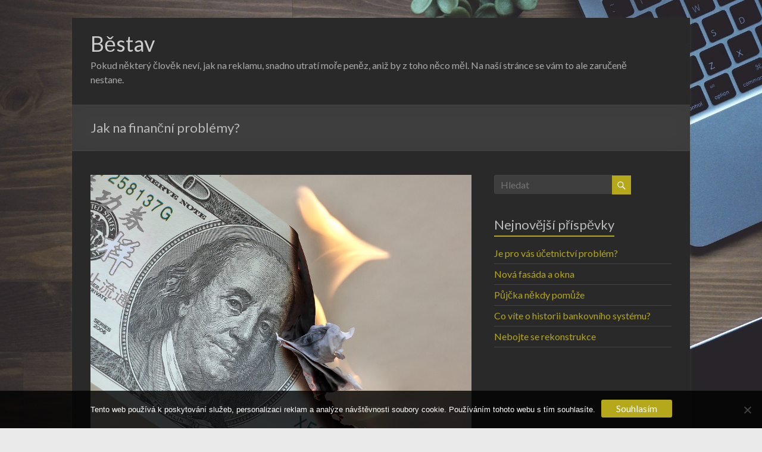

--- FILE ---
content_type: text/html; charset=UTF-8
request_url: https://www.bestav.cz/jak-na-financni-problemy/
body_size: 12551
content:
<!DOCTYPE html>
<!--[if IE 7]>
<html class="ie ie7" lang="cs">
<![endif]-->
<!--[if IE 8]>
<html class="ie ie8" lang="cs">
<![endif]-->
<!--[if !(IE 7) & !(IE 8)]><!-->
<html lang="cs">
<!--<![endif]-->
<head>
<meta charset="UTF-8" />
<meta name="viewport" content="width=device-width, initial-scale=1">
<link rel="profile" href="http://gmpg.org/xfn/11" />
<link rel="pingback" href="https://www.bestav.cz/xmlrpc.php" />
<meta name='robots' content='index, follow, max-image-preview:large, max-snippet:-1, max-video-preview:-1' />

	<!-- This site is optimized with the Yoast SEO plugin v26.8 - https://yoast.com/product/yoast-seo-wordpress/ -->
	<title>Jak na finanční problémy?</title>
	<meta name="description" content="Každý z lidí se může dostat do situace, v níž už kvůli nedostatku finančních prostředků neví jak dál. Nemá čím platit a to může představovat i zásadní problém." />
	<link rel="canonical" href="https://www.bestav.cz/jak-na-financni-problemy/" />
	<meta property="og:locale" content="cs_CZ" />
	<meta property="og:type" content="article" />
	<meta property="og:title" content="Jak na finanční problémy?" />
	<meta property="og:description" content="Každý z lidí se může dostat do situace, v níž už kvůli nedostatku finančních prostředků neví jak dál. Nemá čím platit a to může představovat i zásadní problém." />
	<meta property="og:url" content="https://www.bestav.cz/jak-na-financni-problemy/" />
	<meta property="og:site_name" content="Běstav" />
	<meta property="article:published_time" content="2020-04-19T11:02:53+00:00" />
	<meta property="article:modified_time" content="2023-05-05T19:22:56+00:00" />
	<meta name="twitter:card" content="summary_large_image" />
	<meta name="twitter:label1" content="Napsal(a)" />
	<meta name="twitter:data1" content="" />
	<meta name="twitter:label2" content="Odhadovaná doba čtení" />
	<meta name="twitter:data2" content="2 minuty" />
	<!-- / Yoast SEO plugin. -->


<link rel='dns-prefetch' href='//fonts.googleapis.com' />
<link rel="alternate" type="application/rss+xml" title="Běstav &raquo; RSS zdroj" href="https://www.bestav.cz/feed/" />
<link rel="alternate" title="oEmbed (JSON)" type="application/json+oembed" href="https://www.bestav.cz/wp-json/oembed/1.0/embed?url=https%3A%2F%2Fwww.bestav.cz%2Fjak-na-financni-problemy%2F" />
<link rel="alternate" title="oEmbed (XML)" type="text/xml+oembed" href="https://www.bestav.cz/wp-json/oembed/1.0/embed?url=https%3A%2F%2Fwww.bestav.cz%2Fjak-na-financni-problemy%2F&#038;format=xml" />
<style id='wp-img-auto-sizes-contain-inline-css' type='text/css'>
img:is([sizes=auto i],[sizes^="auto," i]){contain-intrinsic-size:3000px 1500px}
/*# sourceURL=wp-img-auto-sizes-contain-inline-css */
</style>
<style id='wp-emoji-styles-inline-css' type='text/css'>

	img.wp-smiley, img.emoji {
		display: inline !important;
		border: none !important;
		box-shadow: none !important;
		height: 1em !important;
		width: 1em !important;
		margin: 0 0.07em !important;
		vertical-align: -0.1em !important;
		background: none !important;
		padding: 0 !important;
	}
/*# sourceURL=wp-emoji-styles-inline-css */
</style>
<style id='wp-block-library-inline-css' type='text/css'>
:root{--wp-block-synced-color:#7a00df;--wp-block-synced-color--rgb:122,0,223;--wp-bound-block-color:var(--wp-block-synced-color);--wp-editor-canvas-background:#ddd;--wp-admin-theme-color:#007cba;--wp-admin-theme-color--rgb:0,124,186;--wp-admin-theme-color-darker-10:#006ba1;--wp-admin-theme-color-darker-10--rgb:0,107,160.5;--wp-admin-theme-color-darker-20:#005a87;--wp-admin-theme-color-darker-20--rgb:0,90,135;--wp-admin-border-width-focus:2px}@media (min-resolution:192dpi){:root{--wp-admin-border-width-focus:1.5px}}.wp-element-button{cursor:pointer}:root .has-very-light-gray-background-color{background-color:#eee}:root .has-very-dark-gray-background-color{background-color:#313131}:root .has-very-light-gray-color{color:#eee}:root .has-very-dark-gray-color{color:#313131}:root .has-vivid-green-cyan-to-vivid-cyan-blue-gradient-background{background:linear-gradient(135deg,#00d084,#0693e3)}:root .has-purple-crush-gradient-background{background:linear-gradient(135deg,#34e2e4,#4721fb 50%,#ab1dfe)}:root .has-hazy-dawn-gradient-background{background:linear-gradient(135deg,#faaca8,#dad0ec)}:root .has-subdued-olive-gradient-background{background:linear-gradient(135deg,#fafae1,#67a671)}:root .has-atomic-cream-gradient-background{background:linear-gradient(135deg,#fdd79a,#004a59)}:root .has-nightshade-gradient-background{background:linear-gradient(135deg,#330968,#31cdcf)}:root .has-midnight-gradient-background{background:linear-gradient(135deg,#020381,#2874fc)}:root{--wp--preset--font-size--normal:16px;--wp--preset--font-size--huge:42px}.has-regular-font-size{font-size:1em}.has-larger-font-size{font-size:2.625em}.has-normal-font-size{font-size:var(--wp--preset--font-size--normal)}.has-huge-font-size{font-size:var(--wp--preset--font-size--huge)}.has-text-align-center{text-align:center}.has-text-align-left{text-align:left}.has-text-align-right{text-align:right}.has-fit-text{white-space:nowrap!important}#end-resizable-editor-section{display:none}.aligncenter{clear:both}.items-justified-left{justify-content:flex-start}.items-justified-center{justify-content:center}.items-justified-right{justify-content:flex-end}.items-justified-space-between{justify-content:space-between}.screen-reader-text{border:0;clip-path:inset(50%);height:1px;margin:-1px;overflow:hidden;padding:0;position:absolute;width:1px;word-wrap:normal!important}.screen-reader-text:focus{background-color:#ddd;clip-path:none;color:#444;display:block;font-size:1em;height:auto;left:5px;line-height:normal;padding:15px 23px 14px;text-decoration:none;top:5px;width:auto;z-index:100000}html :where(.has-border-color){border-style:solid}html :where([style*=border-top-color]){border-top-style:solid}html :where([style*=border-right-color]){border-right-style:solid}html :where([style*=border-bottom-color]){border-bottom-style:solid}html :where([style*=border-left-color]){border-left-style:solid}html :where([style*=border-width]){border-style:solid}html :where([style*=border-top-width]){border-top-style:solid}html :where([style*=border-right-width]){border-right-style:solid}html :where([style*=border-bottom-width]){border-bottom-style:solid}html :where([style*=border-left-width]){border-left-style:solid}html :where(img[class*=wp-image-]){height:auto;max-width:100%}:where(figure){margin:0 0 1em}html :where(.is-position-sticky){--wp-admin--admin-bar--position-offset:var(--wp-admin--admin-bar--height,0px)}@media screen and (max-width:600px){html :where(.is-position-sticky){--wp-admin--admin-bar--position-offset:0px}}

/*# sourceURL=wp-block-library-inline-css */
</style><style id='global-styles-inline-css' type='text/css'>
:root{--wp--preset--aspect-ratio--square: 1;--wp--preset--aspect-ratio--4-3: 4/3;--wp--preset--aspect-ratio--3-4: 3/4;--wp--preset--aspect-ratio--3-2: 3/2;--wp--preset--aspect-ratio--2-3: 2/3;--wp--preset--aspect-ratio--16-9: 16/9;--wp--preset--aspect-ratio--9-16: 9/16;--wp--preset--color--black: #000000;--wp--preset--color--cyan-bluish-gray: #abb8c3;--wp--preset--color--white: #ffffff;--wp--preset--color--pale-pink: #f78da7;--wp--preset--color--vivid-red: #cf2e2e;--wp--preset--color--luminous-vivid-orange: #ff6900;--wp--preset--color--luminous-vivid-amber: #fcb900;--wp--preset--color--light-green-cyan: #7bdcb5;--wp--preset--color--vivid-green-cyan: #00d084;--wp--preset--color--pale-cyan-blue: #8ed1fc;--wp--preset--color--vivid-cyan-blue: #0693e3;--wp--preset--color--vivid-purple: #9b51e0;--wp--preset--gradient--vivid-cyan-blue-to-vivid-purple: linear-gradient(135deg,rgb(6,147,227) 0%,rgb(155,81,224) 100%);--wp--preset--gradient--light-green-cyan-to-vivid-green-cyan: linear-gradient(135deg,rgb(122,220,180) 0%,rgb(0,208,130) 100%);--wp--preset--gradient--luminous-vivid-amber-to-luminous-vivid-orange: linear-gradient(135deg,rgb(252,185,0) 0%,rgb(255,105,0) 100%);--wp--preset--gradient--luminous-vivid-orange-to-vivid-red: linear-gradient(135deg,rgb(255,105,0) 0%,rgb(207,46,46) 100%);--wp--preset--gradient--very-light-gray-to-cyan-bluish-gray: linear-gradient(135deg,rgb(238,238,238) 0%,rgb(169,184,195) 100%);--wp--preset--gradient--cool-to-warm-spectrum: linear-gradient(135deg,rgb(74,234,220) 0%,rgb(151,120,209) 20%,rgb(207,42,186) 40%,rgb(238,44,130) 60%,rgb(251,105,98) 80%,rgb(254,248,76) 100%);--wp--preset--gradient--blush-light-purple: linear-gradient(135deg,rgb(255,206,236) 0%,rgb(152,150,240) 100%);--wp--preset--gradient--blush-bordeaux: linear-gradient(135deg,rgb(254,205,165) 0%,rgb(254,45,45) 50%,rgb(107,0,62) 100%);--wp--preset--gradient--luminous-dusk: linear-gradient(135deg,rgb(255,203,112) 0%,rgb(199,81,192) 50%,rgb(65,88,208) 100%);--wp--preset--gradient--pale-ocean: linear-gradient(135deg,rgb(255,245,203) 0%,rgb(182,227,212) 50%,rgb(51,167,181) 100%);--wp--preset--gradient--electric-grass: linear-gradient(135deg,rgb(202,248,128) 0%,rgb(113,206,126) 100%);--wp--preset--gradient--midnight: linear-gradient(135deg,rgb(2,3,129) 0%,rgb(40,116,252) 100%);--wp--preset--font-size--small: 13px;--wp--preset--font-size--medium: 20px;--wp--preset--font-size--large: 36px;--wp--preset--font-size--x-large: 42px;--wp--preset--spacing--20: 0.44rem;--wp--preset--spacing--30: 0.67rem;--wp--preset--spacing--40: 1rem;--wp--preset--spacing--50: 1.5rem;--wp--preset--spacing--60: 2.25rem;--wp--preset--spacing--70: 3.38rem;--wp--preset--spacing--80: 5.06rem;--wp--preset--shadow--natural: 6px 6px 9px rgba(0, 0, 0, 0.2);--wp--preset--shadow--deep: 12px 12px 50px rgba(0, 0, 0, 0.4);--wp--preset--shadow--sharp: 6px 6px 0px rgba(0, 0, 0, 0.2);--wp--preset--shadow--outlined: 6px 6px 0px -3px rgb(255, 255, 255), 6px 6px rgb(0, 0, 0);--wp--preset--shadow--crisp: 6px 6px 0px rgb(0, 0, 0);}:where(.is-layout-flex){gap: 0.5em;}:where(.is-layout-grid){gap: 0.5em;}body .is-layout-flex{display: flex;}.is-layout-flex{flex-wrap: wrap;align-items: center;}.is-layout-flex > :is(*, div){margin: 0;}body .is-layout-grid{display: grid;}.is-layout-grid > :is(*, div){margin: 0;}:where(.wp-block-columns.is-layout-flex){gap: 2em;}:where(.wp-block-columns.is-layout-grid){gap: 2em;}:where(.wp-block-post-template.is-layout-flex){gap: 1.25em;}:where(.wp-block-post-template.is-layout-grid){gap: 1.25em;}.has-black-color{color: var(--wp--preset--color--black) !important;}.has-cyan-bluish-gray-color{color: var(--wp--preset--color--cyan-bluish-gray) !important;}.has-white-color{color: var(--wp--preset--color--white) !important;}.has-pale-pink-color{color: var(--wp--preset--color--pale-pink) !important;}.has-vivid-red-color{color: var(--wp--preset--color--vivid-red) !important;}.has-luminous-vivid-orange-color{color: var(--wp--preset--color--luminous-vivid-orange) !important;}.has-luminous-vivid-amber-color{color: var(--wp--preset--color--luminous-vivid-amber) !important;}.has-light-green-cyan-color{color: var(--wp--preset--color--light-green-cyan) !important;}.has-vivid-green-cyan-color{color: var(--wp--preset--color--vivid-green-cyan) !important;}.has-pale-cyan-blue-color{color: var(--wp--preset--color--pale-cyan-blue) !important;}.has-vivid-cyan-blue-color{color: var(--wp--preset--color--vivid-cyan-blue) !important;}.has-vivid-purple-color{color: var(--wp--preset--color--vivid-purple) !important;}.has-black-background-color{background-color: var(--wp--preset--color--black) !important;}.has-cyan-bluish-gray-background-color{background-color: var(--wp--preset--color--cyan-bluish-gray) !important;}.has-white-background-color{background-color: var(--wp--preset--color--white) !important;}.has-pale-pink-background-color{background-color: var(--wp--preset--color--pale-pink) !important;}.has-vivid-red-background-color{background-color: var(--wp--preset--color--vivid-red) !important;}.has-luminous-vivid-orange-background-color{background-color: var(--wp--preset--color--luminous-vivid-orange) !important;}.has-luminous-vivid-amber-background-color{background-color: var(--wp--preset--color--luminous-vivid-amber) !important;}.has-light-green-cyan-background-color{background-color: var(--wp--preset--color--light-green-cyan) !important;}.has-vivid-green-cyan-background-color{background-color: var(--wp--preset--color--vivid-green-cyan) !important;}.has-pale-cyan-blue-background-color{background-color: var(--wp--preset--color--pale-cyan-blue) !important;}.has-vivid-cyan-blue-background-color{background-color: var(--wp--preset--color--vivid-cyan-blue) !important;}.has-vivid-purple-background-color{background-color: var(--wp--preset--color--vivid-purple) !important;}.has-black-border-color{border-color: var(--wp--preset--color--black) !important;}.has-cyan-bluish-gray-border-color{border-color: var(--wp--preset--color--cyan-bluish-gray) !important;}.has-white-border-color{border-color: var(--wp--preset--color--white) !important;}.has-pale-pink-border-color{border-color: var(--wp--preset--color--pale-pink) !important;}.has-vivid-red-border-color{border-color: var(--wp--preset--color--vivid-red) !important;}.has-luminous-vivid-orange-border-color{border-color: var(--wp--preset--color--luminous-vivid-orange) !important;}.has-luminous-vivid-amber-border-color{border-color: var(--wp--preset--color--luminous-vivid-amber) !important;}.has-light-green-cyan-border-color{border-color: var(--wp--preset--color--light-green-cyan) !important;}.has-vivid-green-cyan-border-color{border-color: var(--wp--preset--color--vivid-green-cyan) !important;}.has-pale-cyan-blue-border-color{border-color: var(--wp--preset--color--pale-cyan-blue) !important;}.has-vivid-cyan-blue-border-color{border-color: var(--wp--preset--color--vivid-cyan-blue) !important;}.has-vivid-purple-border-color{border-color: var(--wp--preset--color--vivid-purple) !important;}.has-vivid-cyan-blue-to-vivid-purple-gradient-background{background: var(--wp--preset--gradient--vivid-cyan-blue-to-vivid-purple) !important;}.has-light-green-cyan-to-vivid-green-cyan-gradient-background{background: var(--wp--preset--gradient--light-green-cyan-to-vivid-green-cyan) !important;}.has-luminous-vivid-amber-to-luminous-vivid-orange-gradient-background{background: var(--wp--preset--gradient--luminous-vivid-amber-to-luminous-vivid-orange) !important;}.has-luminous-vivid-orange-to-vivid-red-gradient-background{background: var(--wp--preset--gradient--luminous-vivid-orange-to-vivid-red) !important;}.has-very-light-gray-to-cyan-bluish-gray-gradient-background{background: var(--wp--preset--gradient--very-light-gray-to-cyan-bluish-gray) !important;}.has-cool-to-warm-spectrum-gradient-background{background: var(--wp--preset--gradient--cool-to-warm-spectrum) !important;}.has-blush-light-purple-gradient-background{background: var(--wp--preset--gradient--blush-light-purple) !important;}.has-blush-bordeaux-gradient-background{background: var(--wp--preset--gradient--blush-bordeaux) !important;}.has-luminous-dusk-gradient-background{background: var(--wp--preset--gradient--luminous-dusk) !important;}.has-pale-ocean-gradient-background{background: var(--wp--preset--gradient--pale-ocean) !important;}.has-electric-grass-gradient-background{background: var(--wp--preset--gradient--electric-grass) !important;}.has-midnight-gradient-background{background: var(--wp--preset--gradient--midnight) !important;}.has-small-font-size{font-size: var(--wp--preset--font-size--small) !important;}.has-medium-font-size{font-size: var(--wp--preset--font-size--medium) !important;}.has-large-font-size{font-size: var(--wp--preset--font-size--large) !important;}.has-x-large-font-size{font-size: var(--wp--preset--font-size--x-large) !important;}
/*# sourceURL=global-styles-inline-css */
</style>

<style id='classic-theme-styles-inline-css' type='text/css'>
/*! This file is auto-generated */
.wp-block-button__link{color:#fff;background-color:#32373c;border-radius:9999px;box-shadow:none;text-decoration:none;padding:calc(.667em + 2px) calc(1.333em + 2px);font-size:1.125em}.wp-block-file__button{background:#32373c;color:#fff;text-decoration:none}
/*# sourceURL=/wp-includes/css/classic-themes.min.css */
</style>
<link rel='stylesheet' id='kk-star-ratings-css' href='https://www.bestav.cz/wp-content/plugins/kk-star-ratings/src/core/public/css/kk-star-ratings.min.css?ver=5.4.10.3' type='text/css' media='all' />
<link rel='stylesheet' id='cookie-notice-front-css' href='https://www.bestav.cz/wp-content/plugins/cookie-notice/css/front.min.css?ver=2.5.11' type='text/css' media='all' />
<link rel='stylesheet' id='spacious_style-css' href='https://www.bestav.cz/wp-content/themes/spacious/style.css?ver=6.9' type='text/css' media='all' />
<link rel='stylesheet' id='spacious_dark_style-css' href='https://www.bestav.cz/wp-content/themes/spacious/css/dark.css?ver=6.9' type='text/css' media='all' />
<link rel='stylesheet' id='spacious-genericons-css' href='https://www.bestav.cz/wp-content/themes/spacious/genericons/genericons.css?ver=3.3.1' type='text/css' media='all' />
<link rel='stylesheet' id='google_fonts-css' href='//fonts.googleapis.com/css?family=Lato&#038;ver=6.9' type='text/css' media='all' />
<script type="text/javascript" src="https://www.bestav.cz/wp-includes/js/jquery/jquery.min.js?ver=3.7.1" id="jquery-core-js"></script>
<script type="text/javascript" src="https://www.bestav.cz/wp-includes/js/jquery/jquery-migrate.min.js?ver=3.4.1" id="jquery-migrate-js"></script>
<script type="text/javascript" src="https://www.bestav.cz/wp-content/themes/spacious/js/spacious-custom.js?ver=6.9" id="spacious-custom-js"></script>
<link rel="https://api.w.org/" href="https://www.bestav.cz/wp-json/" /><link rel="alternate" title="JSON" type="application/json" href="https://www.bestav.cz/wp-json/wp/v2/posts/1134" /><link rel="EditURI" type="application/rsd+xml" title="RSD" href="https://www.bestav.cz/xmlrpc.php?rsd" />
<meta name="generator" content="WordPress 6.9" />
<link rel='shortlink' href='https://www.bestav.cz/?p=1134' />
<script type="application/ld+json">{
    "@context": "https://schema.org/",
    "@type": "CreativeWorkSeries",
    "name": "Jak na finanční problémy?",
    "aggregateRating": {
        "@type": "AggregateRating",
        "ratingValue": "3.8",
        "bestRating": "5",
        "ratingCount": "6"
    }
}</script><link rel="alternate" type="application/ld+json" href="https://www.bestav.cz/jak-na-financni-problemy/?format=application/ld+json" title="Structured Descriptor Document (JSON-LD format)"><script type="application/ld+json" data-source="DataFeed:WordPress" data-schema="1134-post-Default">{"@context":"https:\/\/schema.org\/","@type":"Article","@id":"https:\/\/www.bestav.cz\/jak-na-financni-problemy\/#Article","mainEntityOfPage":"https:\/\/www.bestav.cz\/jak-na-financni-problemy\/","headline":"Jak na finan\u010dn\u00ed probl\u00e9my?","name":"Jak na finan\u010dn\u00ed probl\u00e9my?","description":"Ka\u017ed\u00fd z lid\u00ed se m\u016f\u017ee dostat do situace, v n\u00ed\u017e u\u017e kv\u016fli nedostatku finan\u010dn\u00edch prost\u0159edk\u016f nev\u00ed jak d\u00e1l. Nem\u00e1 \u010d\u00edm platit a to m\u016f\u017ee p\u0159edstavovat i z\u00e1sadn\u00ed probl\u00e9m.","datePublished":"2021-03-19","dateModified":"2023-05-05","author":{"@type":"Person","@id":"https:\/\/www.bestav.cz\/author\/#Person","name":"","url":"https:\/\/www.bestav.cz\/author\/","identifier":1,"image":{"@type":"ImageObject","@id":"https:\/\/secure.gravatar.com\/avatar\/6eaf701939e92690bed32d6f2e2c0f9e1355f2e3837c1fb45fbfacf848239e2d?s=96&d=mm&r=g","url":"https:\/\/secure.gravatar.com\/avatar\/6eaf701939e92690bed32d6f2e2c0f9e1355f2e3837c1fb45fbfacf848239e2d?s=96&d=mm&r=g","height":96,"width":96}},"publisher":{"@type":"Organization","name":"bestav.cz","logo":{"@type":"ImageObject","@id":"\/logo.png","url":"\/logo.png","width":600,"height":60}},"image":{"@type":"ImageObject","@id":"https:\/\/www.bestav.cz\/wp-content\/uploads\/ho%C5%99%C3%ADc%C3%AD%20dolary.jpg","url":"https:\/\/www.bestav.cz\/wp-content\/uploads\/ho%C5%99%C3%ADc%C3%AD%20dolary.jpg","height":0,"width":0},"url":"https:\/\/www.bestav.cz\/jak-na-financni-problemy\/","about":["Pen\u00edze"],"wordCount":445,"articleBody":"     Ani lid\u00e9, kte\u0159\u00ed jsou zam\u011bstnan\u00ed a pracuj\u00ed sebeusilovn\u011bji, nemaj\u00ed nikdy jistotu, \u017ee se sv\u00fdmi p\u0159\u00edjmy, je\u017e jim z t\u00e9to pr\u00e1ce plynou, dok\u00e1\u017eou vy\u017e\u00edt. S lidsk\u00fdm \u017eivotem jsou toti\u017e spojeny nejrozmanit\u011bj\u0161\u00ed v\u00fddaje, a ty se mohou nejednou st\u00e1t v pom\u011bru k p\u0159\u00edjm\u016fm \u010dlov\u011bka nezvl\u00e1dnuteln\u00e9.N\u011bkdo si prost\u011b nevyd\u011bl\u00e1 dost a pak z\u00e1konit\u011b jednoho dne zjist\u00ed, \u017ee u\u017e to finan\u010dn\u011b nezvl\u00e1d\u00e1, \u017ee u\u017e nev\u00ed kudy kam. Nen\u00ed to rozhodn\u011b ani trochu p\u0159\u00edjemn\u00e9, ale je to tak. A co s t\u00edm?S takov\u00fdmto probl\u00e9mem se d\u00e1 d\u011blat \u010dasto vlastn\u011b u\u017e jen jedin\u00e9. Nejednou to nezachr\u00e1n\u00ed nic jin\u00e9ho ne\u017e p\u016fj\u010dka. Ta m\u016f\u017ee leckomu poslou\u017eit t\u00edm, \u017ee se p\u016fj\u010den\u00fdmi pen\u011bzi zaplat\u00ed v\u00fddaje, na kter\u00e9 se zrovna pen\u011bz nedost\u00e1v\u00e1. A kdy\u017e si pak takov\u00fd \u010dlov\u011bk vyd\u011bl\u00e1, v\u0161echno i s \u00faroky prost\u011b splat\u00ed.Ale k tomu, aby n\u011bkdo v podobn\u00e9 t\u00ed\u017eiv\u00e9 situaci p\u016fj\u010dku z\u00edskal, je nezbytn\u00e9 v prvn\u00ed \u0159ad\u011b kontaktovat n\u011bjakou tu finan\u010dn\u00ed instituci a o p\u016fj\u010dku si za\u017e\u00e1dat. A aby byla takov\u00e1 \u017e\u00e1dost uspokojena, mus\u00ed z\u00e1jemce pochopiteln\u011b tak\u00e9 n\u00e1le\u017eit\u011b prok\u00e1zat, \u017ee bude spl\u00e1cet tak, jak se to po\u017eaduje. Co\u017e v praxi obvykle znamen\u00e1 nutnost m\u00edt dost vysok\u00e9 p\u0159\u00edjmy, registry dlu\u017en\u00edk\u016f bez negativn\u011b vyzn\u00edvaj\u00edc\u00edch z\u00e1znam\u016f a dal\u0161\u00ed pozitiva. \u010c\u00edm\u017e se ale spousta lid\u00ed, kte\u0159\u00ed se ocitli ve slo\u017eit\u00e9 ekonomick\u00e9 situaci, pochlubit nem\u016f\u017ee. A nejsou-li krit\u00e9ria stanoven\u00e1 poskytovatelem p\u016fj\u010dky spln\u011bna, m\u00edv\u00e1 \u017eadatel sm\u016flu. Cht\u011bl by si p\u016fj\u010dit, ale \u017e\u00e1dn\u00e9 pen\u00edze mu tu nesv\u011b\u0159\u00ed. Proto\u017ee co kdyby n\u00e1sledn\u011b nespl\u00e1cel, \u017ee? Co by si na n\u011bm pak kdo vzal?A tak ti, kdo neusp\u011bj\u00ed v bance, bu\u010f str\u00e1daj\u00ed d\u00e1l, nebo se doberou a\u017e k nebankovn\u00ed nab\u00eddce naz\u00fdvan\u00e9 nebankovn\u00ed hypot\u00e9ka, u n\u00ed\u017e pro n\u011b t\u0159eba i naprosto ne\u010dekan\u011b nen\u00ed probl\u00e9m usp\u011bt. Tady se po nich toti\u017e nevy\u017eaduj\u00ed nezbytn\u011b ani p\u0159ehnan\u00e9 p\u0159\u00edjmy, ani \u010dist\u00e9 registry, ani nic dal\u0161\u00edho z toho, na \u010dem lid\u00e9 \u010dasto v bank\u00e1ch ztroskotaj\u00ed. Zde sta\u010d\u00ed jenom vlastn\u011bn\u00ed nemovitosti, je\u017e by se dala do z\u00e1stavy coby z\u00e1ruka spl\u00e1cen\u00ed, a prok\u00e1z\u00e1n\u00ed aspo\u0148 minim\u00e1ln\u00ed schopnosti spl\u00e1cet.I to tu sta\u010d\u00ed k tomu, aby \u010dlov\u011bku pomohli. A i v\u00e1m pomohou.                                                                                                                                                                                                                                                                                                                                                                                          3.8\/5 - (6 votes)        Jak na finan\u010dn\u00ed probl\u00e9my?"}</script>
<script type="application/ld+json" data-source="DataFeed:WordPress" data-schema="Breadcrumb">{"@context":"https:\/\/schema.org\/","@type":"BreadcrumbList","itemListElement":[{"@type":"ListItem","position":1,"name":"Jak na finan\u010dn\u00ed probl\u00e9my?","item":"https:\/\/www.bestav.cz\/jak-na-financni-problemy\/#breadcrumbitem"}]}</script>
<link rel="icon" type="image/png" href="/wp-content/uploads/fbrfg/favicon-96x96.png" sizes="96x96" />
<link rel="icon" type="image/svg+xml" href="/wp-content/uploads/fbrfg/favicon.svg" />
<link rel="shortcut icon" href="/wp-content/uploads/fbrfg/favicon.ico" />
<link rel="apple-touch-icon" sizes="180x180" href="/wp-content/uploads/fbrfg/apple-touch-icon.png" />
<link rel="manifest" href="/wp-content/uploads/fbrfg/site.webmanifest" /><style type="text/css" id="custom-background-css">
body.custom-background { background-image: url("https://www.bestav.cz/wp-content/uploads/2017/12/notebook-1280538_1920.jpg"); background-position: center center; background-size: cover; background-repeat: no-repeat; background-attachment: fixed; }
</style>
			<style type="text/css"> blockquote { border-left: 3px solid #b5a81b; }
			.spacious-button, input[type="reset"], input[type="button"], input[type="submit"], button { background-color: #b5a81b; }
			.previous a:hover, .next a:hover { 	color: #b5a81b; }
			a { color: #b5a81b; }
			#site-title a:hover { color: #b5a81b; }
			.main-navigation ul li.current_page_item a, .main-navigation ul li:hover > a { color: #b5a81b; }
			.main-navigation ul li ul { border-top: 1px solid #b5a81b; }
			.main-navigation ul li ul li a:hover, .main-navigation ul li ul li:hover > a, .main-navigation ul li.current-menu-item ul li a:hover { color: #b5a81b; }
			.site-header .menu-toggle:hover.entry-meta a.read-more:hover,#featured-slider .slider-read-more-button:hover,.call-to-action-button:hover,.entry-meta .read-more-link:hover,.spacious-button:hover, input[type="reset"]:hover, input[type="button"]:hover, input[type="submit"]:hover, button:hover { background: #837600; }
			.main-small-navigation li:hover { background: #b5a81b; }
			.main-small-navigation ul > .current_page_item, .main-small-navigation ul > .current-menu-item { background: #b5a81b; }
			.main-navigation a:hover, .main-navigation ul li.current-menu-item a, .main-navigation ul li.current_page_ancestor a, .main-navigation ul li.current-menu-ancestor a, .main-navigation ul li.current_page_item a, .main-navigation ul li:hover > a  { color: #b5a81b; }
			.small-menu a:hover, .small-menu ul li.current-menu-item a, .small-menu ul li.current_page_ancestor a, .small-menu ul li.current-menu-ancestor a, .small-menu ul li.current_page_item a, .small-menu ul li:hover > a { color: #b5a81b; }
			#featured-slider .slider-read-more-button { background-color: #b5a81b; }
			#controllers a:hover, #controllers a.active { background-color: #b5a81b; color: #b5a81b; }
			.widget_service_block a.more-link:hover, .widget_featured_single_post a.read-more:hover,#secondary a:hover,logged-in-as:hover  a,.single-page p a:hover{ color: #837600; }
			.breadcrumb a:hover { color: #b5a81b; }
			.tg-one-half .widget-title a:hover, .tg-one-third .widget-title a:hover, .tg-one-fourth .widget-title a:hover { color: #b5a81b; }
			.pagination span ,.site-header .menu-toggle:hover{ background-color: #b5a81b; }
			.pagination a span:hover { color: #b5a81b; border-color: .#b5a81b; }
			.widget_testimonial .testimonial-post { border-color: #b5a81b #EAEAEA #EAEAEA #EAEAEA; }
			.call-to-action-content-wrapper { border-color: #EAEAEA #EAEAEA #EAEAEA #b5a81b; }
			.call-to-action-button { background-color: #b5a81b; }
			#content .comments-area a.comment-permalink:hover { color: #b5a81b; }
			.comments-area .comment-author-link a:hover { color: #b5a81b; }
			.comments-area .comment-author-link span { background-color: #b5a81b; }
			.comment .comment-reply-link:hover { color: #b5a81b; }
			.nav-previous a:hover, .nav-next a:hover { color: #b5a81b; }
			#wp-calendar #today { color: #b5a81b; }
			.widget-title span { border-bottom: 2px solid #b5a81b; }
			.footer-widgets-area a:hover { color: #b5a81b !important; }
			.footer-socket-wrapper .copyright a:hover { color: #b5a81b; }
			a#back-top:before { background-color: #b5a81b; }
			.read-more, .more-link { color: #b5a81b; }
			.post .entry-title a:hover, .page .entry-title a:hover { color: #b5a81b; }
			.post .entry-meta .read-more-link { background-color: #b5a81b; }
			.post .entry-meta a:hover, .type-page .entry-meta a:hover { color: #b5a81b; }
			.single #content .tags a:hover { color: #b5a81b; }
			.widget_testimonial .testimonial-icon:before { color: #b5a81b; }
			a#scroll-up { background-color: #b5a81b; }
			.search-form span { background-color: #b5a81b; }</style>
		</head>

<body class="wp-singular post-template-default single single-post postid-1134 single-format-standard custom-background wp-theme-spacious cookies-not-set  narrow-978">
<div id="page" class="hfeed site">
		<header id="masthead" class="site-header clearfix">

		
		<div id="header-text-nav-container">
			<div class="inner-wrap">

				<div id="header-text-nav-wrap" class="clearfix">
					<div id="header-left-section">
												<div id="header-text" class="">
                                       <h3 id="site-title">
                        <a href="https://www.bestav.cz/" title="Běstav" rel="home">Běstav</a>
                     </h3>
                                                         <p id="site-description">
Pokud některý člověk neví, jak na reklamu, snadno utratí moře peněz, aniž by z toho něco měl. Na naší stránce se vám to ale zaručeně nestane.</p>
                  <!-- #site-description -->
						</div><!-- #header-text -->
					</div><!-- #header-left-section -->
					<div id="header-right-section">
												<nav id="site-navigation" class="main-navigation" role="navigation">
							<h3 class="menu-toggle">Menu</h3>
													</nav>
			    	</div><!-- #header-right-section -->

			   </div><!-- #header-text-nav-wrap -->
			</div><!-- .inner-wrap -->
		</div><!-- #header-text-nav-container -->

		
						<div class="header-post-title-container clearfix">
					<div class="inner-wrap">
						<div class="post-title-wrapper">
							                                                   <h1 class="header-post-title-class">Jak na finanční problémy?</h1>
                        						   						</div>
											</div>
				</div>
				</header>
			<div id="main" class="clearfix">
		<div class="inner-wrap">

	
	<div id="primary">
		<div id="content" class="clearfix">
			
				
<article id="post-1134" class="post-1134 post type-post status-publish format-standard has-post-thumbnail hentry category-penize">
		<div class="entry-content clearfix">
		<img src="https://www.bestav.cz/wp-content/uploads/ho%C5%99%C3%ADc%C3%AD%20dolary.jpg" class="attachment-full size-full wp-post-image" alt="" decoding="async" /><p><html> <head> <meta http-equiv="Content-Type" content="text/html; charset=UTF-8"> </head> <body> </p>
<p style="text-align:justify; margin:0cm 0cm 8pt"><span style="font-size:11pt"><span style="line-height:107%"><span style=\'font-family:"Calibri",sans-serif\'><span style="font-size:12.0pt"><span style="line-height:107%"><span style=\'font-family:"Times New Roman",serif\'>Ani lidé, kteří jsou zaměstnaní a pracují sebeusilovněji, nemají nikdy jistotu, že se svými příjmy, jež jim z této práce plynou, dokážou vyžít. S lidským životem jsou totiž spojeny nejrozmanitější výdaje, a ty se mohou nejednou stát v poměru k příjmům člověka nezvládnutelné.</span></span></span></span></span></span></p>
<p style="text-align:justify; margin:0cm 0cm 8pt"><span style="font-size:11pt"><span style="line-height:107%"><span style=\'font-family:"Calibri",sans-serif\'><span style="font-size:12.0pt"><span style="line-height:107%"><span style=\'font-family:"Times New Roman",serif\'>Někdo si prostě nevydělá dost a pak zákonitě jednoho dne zjistí, že už to finančně nezvládá, že už neví kudy kam. Není to rozhodně ani trochu příjemné, ale je to tak. A co s tím?</span></span></span></span></span></span></p>
<p style="text-align:justify; margin:0cm 0cm 8pt"><img decoding="async" alt="hořící dolary" data-rich-file-id="44083" src="https://bestav.cz/wp-content/uploads/ho%C5%99%C3%ADc%C3%AD%20dolary.jpg"></p>
<p style="text-align:justify; margin:0cm 0cm 8pt"><span style="font-size:11pt"><span style="line-height:107%"><span style=\'font-family:"Calibri",sans-serif\'><span style="font-size:12.0pt"><span style="line-height:107%"><span style=\'font-family:"Times New Roman",serif\'>S takovýmto problémem se dá dělat často vlastně už jen jediné. Nejednou to nezachrání nic jiného než půjčka. Ta může leckomu posloužit tím, že se půjčenými penězi zaplatí výdaje, na které se zrovna peněz nedostává. A když si pak takový člověk vydělá, všechno i s úroky prostě splatí.</span></span></span></span></span></span></p>
<p style="text-align:justify; margin:0cm 0cm 8pt"><span style="font-size:11pt"><span style="line-height:107%"><span style=\'font-family:"Calibri",sans-serif\'><span style="font-size:12.0pt"><span style="line-height:107%"><span style=\'font-family:"Times New Roman",serif\'>Ale k tomu, aby někdo v podobné tíživé situaci půjčku získal, je nezbytné v první řadě kontaktovat nějakou tu finanční instituci a o půjčku si zažádat. A aby byla taková žádost uspokojena, musí zájemce pochopitelně také náležitě prokázat, že bude splácet tak, jak se to požaduje. Což v praxi obvykle znamená nutnost mít dost vysoké příjmy, registry dlužníků bez negativně vyznívajících záznamů a další pozitiva. Čímž se ale spousta lidí, kteří se ocitli ve složité ekonomické situaci, pochlubit nemůže. A nejsou-li kritéria stanovená poskytovatelem půjčky splněna, mívá žadatel smůlu. Chtěl by si půjčit, ale žádné peníze mu tu nesvěří. Protože co kdyby následně nesplácel, že? Co by si na něm pak kdo vzal?</span></span></span></span></span></span></p>
<p style="text-align:justify; margin:0cm 0cm 8pt"><img decoding="async" alt="americké dolary" data-rich-file-id="44084" src="https://bestav.cz/wp-content/uploads/americk%C3%A9%20dolary_10_10_10_10_1.jpg"></p>
<p style="text-align:justify; margin:0cm 0cm 8pt"><span style="font-size:11pt"><span style="line-height:107%"><span style=\'font-family:"Calibri",sans-serif\'><span style="font-size:12.0pt"><span style="line-height:107%"><span style=\'font-family:"Times New Roman",serif\'>A tak ti, kdo neuspějí v bance, buď strádají dál, nebo se doberou až k nebankovní nabídce nazývané <a href="https://www.hypotekybezregistru.cz/nebankovni-hypoteka/" style="color:#0563c1; text-decoration:underline" target="_blank">nebankovní hypotéka</a>, u níž pro ně třeba i naprosto nečekaně není problém uspět. Tady se po nich totiž nevyžadují nezbytně ani přehnané příjmy, ani čisté registry, ani nic dalšího z toho, na čem lidé často v bankách ztroskotají. Zde stačí jenom vlastnění nemovitosti, jež by se dala do zástavy coby záruka splácení, a prokázání aspoň minimální schopnosti splácet.</span></span></span></span></span></span></p>
<p style="text-align:justify; margin:0cm 0cm 8pt"><span style="font-size:11pt"><span style="line-height:107%"><span style=\'font-family:"Calibri",sans-serif\'><span style="font-size:12.0pt"><span style="line-height:107%"><span style=\'font-family:"Times New Roman",serif\'>I to tu stačí k tomu, aby člověku pomohli. A i vám pomohou.</span></span></span></span></span></span></p>
<p> </body> </html></p>


<div class="kk-star-ratings kksr-auto kksr-align-left kksr-valign-bottom"
    data-payload='{&quot;align&quot;:&quot;left&quot;,&quot;id&quot;:&quot;1134&quot;,&quot;slug&quot;:&quot;default&quot;,&quot;valign&quot;:&quot;bottom&quot;,&quot;ignore&quot;:&quot;&quot;,&quot;reference&quot;:&quot;auto&quot;,&quot;class&quot;:&quot;&quot;,&quot;count&quot;:&quot;6&quot;,&quot;legendonly&quot;:&quot;&quot;,&quot;readonly&quot;:&quot;&quot;,&quot;score&quot;:&quot;3.8&quot;,&quot;starsonly&quot;:&quot;&quot;,&quot;best&quot;:&quot;5&quot;,&quot;gap&quot;:&quot;5&quot;,&quot;greet&quot;:&quot;&quot;,&quot;legend&quot;:&quot;3.8\/5 - (6 votes)&quot;,&quot;size&quot;:&quot;20&quot;,&quot;title&quot;:&quot;Jak na finanční problémy?&quot;,&quot;width&quot;:&quot;92.5&quot;,&quot;_legend&quot;:&quot;{score}\/{best} - ({count} {votes})&quot;,&quot;font_factor&quot;:&quot;1.25&quot;}'>
            
<div class="kksr-stars">
    
<div class="kksr-stars-inactive">
            <div class="kksr-star" data-star="1" style="padding-right: 5px">
            

<div class="kksr-icon" style="width: 20px; height: 20px;"></div>
        </div>
            <div class="kksr-star" data-star="2" style="padding-right: 5px">
            

<div class="kksr-icon" style="width: 20px; height: 20px;"></div>
        </div>
            <div class="kksr-star" data-star="3" style="padding-right: 5px">
            

<div class="kksr-icon" style="width: 20px; height: 20px;"></div>
        </div>
            <div class="kksr-star" data-star="4" style="padding-right: 5px">
            

<div class="kksr-icon" style="width: 20px; height: 20px;"></div>
        </div>
            <div class="kksr-star" data-star="5" style="padding-right: 5px">
            

<div class="kksr-icon" style="width: 20px; height: 20px;"></div>
        </div>
    </div>
    
<div class="kksr-stars-active" style="width: 92.5px;">
            <div class="kksr-star" style="padding-right: 5px">
            

<div class="kksr-icon" style="width: 20px; height: 20px;"></div>
        </div>
            <div class="kksr-star" style="padding-right: 5px">
            

<div class="kksr-icon" style="width: 20px; height: 20px;"></div>
        </div>
            <div class="kksr-star" style="padding-right: 5px">
            

<div class="kksr-icon" style="width: 20px; height: 20px;"></div>
        </div>
            <div class="kksr-star" style="padding-right: 5px">
            

<div class="kksr-icon" style="width: 20px; height: 20px;"></div>
        </div>
            <div class="kksr-star" style="padding-right: 5px">
            

<div class="kksr-icon" style="width: 20px; height: 20px;"></div>
        </div>
    </div>
</div>
                

<div class="kksr-legend" style="font-size: 16px;">
            3.8/5 - (6 votes)    </div>
    </div>
<div class="extra-hatom-entry-title"><span class="entry-title">Jak na finanční problémy?</span></div>	</div>

	<footer class="entry-meta-bar clearfix"><div class="entry-meta clearfix">
	  <span class="by-author author vcard"><a class="url fn n" href="https://www.bestav.cz/author/"></a></span>

	  <span class="date"><a href="https://www.bestav.cz/jak-na-financni-problemy/" title="11:02" rel="bookmark"><time class="entry-date published" datetime="2021-03-19T11:02:52+01:00">19.3.2021</time><time class="updated" datetime="2023-05-05T21:22:56+02:00">5.5.2023</time></a></span>
	  		 <span class="category"><a href="https://www.bestav.cz/penize/" rel="category tag">Peníze</a></span>
	  
	  
	  
	  
	  </div></footer>
	</article>
						<ul class="default-wp-page clearfix">
			<li class="previous"><a href="https://www.bestav.cz/vyroba-elektriny-pri-vypadku/" rel="prev"><span class="meta-nav">&larr;</span> Výroba elektřiny při výpadku</a></li>
			<li class="next"><a href="https://www.bestav.cz/pomuze-pujcka/" rel="next">Pomůže půjčka? <span class="meta-nav">&rarr;</span></a></li>
		</ul>
	
				
			
		</div><!-- #content -->
	</div><!-- #primary -->

	
<div id="secondary">
			
		<aside id="search-2" class="widget widget_search"><form action="https://www.bestav.cz/" class="search-form searchform clearfix" method="get">
	<div class="search-wrap">
		<input type="text" placeholder="Hledat" class="s field" name="s">
		<button class="search-icon" type="submit"></button>
	</div>
</form><!-- .searchform --></aside>
		<aside id="recent-posts-2" class="widget widget_recent_entries">
		<h3 class="widget-title"><span>Nejnovější příspěvky</span></h3>
		<ul>
											<li>
					<a href="https://www.bestav.cz/je-pro-vas-ucetnictvi-problem/">Je pro vás účetnictví problém?</a>
									</li>
											<li>
					<a href="https://www.bestav.cz/nova-fasada-a-okna/">Nová fasáda a okna</a>
									</li>
											<li>
					<a href="https://www.bestav.cz/pujcka-nekdy-pomuze/">Půjčka někdy pomůže</a>
									</li>
											<li>
					<a href="https://www.bestav.cz/co-vite-o-historii-bankovniho-systemu/">Co víte o historii bankovního systému?</a>
									</li>
											<li>
					<a href="https://www.bestav.cz/nebojte-se-rekonstrukce/">Nebojte se rekonstrukce</a>
									</li>
					</ul>

		</aside>	</div>
	

		</div><!-- .inner-wrap -->
	</div><!-- #main -->
			<footer id="colophon" class="clearfix">
						<div class="footer-socket-wrapper clearfix">
				<div class="inner-wrap">
					<div class="footer-socket-area">
						<div class="copyright">Copyright &copy; 2026 <a href="https://www.bestav.cz/" title="Běstav" ><span>Běstav</span></a>. Používáme <a href="https://wordpress.org" target="_blank" title="WordPress"><span>WordPress</span></a> (v češtině). Šablona: Spacious od <a href="https://themegrill.com/themes/spacious" target="_blank" title="ThemeGrill" rel="designer"><span>ThemeGrill</span></a>.</div>						<nav class="small-menu clearfix">
									    			</nav>
					</div>
				</div>
			</div>
		</footer>
		<a href="#masthead" id="scroll-up"></a>
	</div><!-- #page -->
	<script type="speculationrules">
{"prefetch":[{"source":"document","where":{"and":[{"href_matches":"/*"},{"not":{"href_matches":["/wp-*.php","/wp-admin/*","/wp-content/uploads/*","/wp-content/*","/wp-content/plugins/*","/wp-content/themes/spacious/*","/*\\?(.+)"]}},{"not":{"selector_matches":"a[rel~=\"nofollow\"]"}},{"not":{"selector_matches":".no-prefetch, .no-prefetch a"}}]},"eagerness":"conservative"}]}
</script>
<script type="text/javascript" id="kk-star-ratings-js-extra">
/* <![CDATA[ */
var kk_star_ratings = {"action":"kk-star-ratings","endpoint":"https://www.bestav.cz/wp-admin/admin-ajax.php","nonce":"10cb2ff059"};
//# sourceURL=kk-star-ratings-js-extra
/* ]]> */
</script>
<script type="text/javascript" src="https://www.bestav.cz/wp-content/plugins/kk-star-ratings/src/core/public/js/kk-star-ratings.min.js?ver=5.4.10.3" id="kk-star-ratings-js"></script>
<script type="text/javascript" id="cookie-notice-front-js-before">
/* <![CDATA[ */
var cnArgs = {"ajaxUrl":"https:\/\/www.bestav.cz\/wp-admin\/admin-ajax.php","nonce":"e8ef69e7bb","hideEffect":"fade","position":"bottom","onScroll":true,"onScrollOffset":250,"onClick":false,"cookieName":"cookie_notice_accepted","cookieTime":2592000,"cookieTimeRejected":2592000,"globalCookie":false,"redirection":false,"cache":false,"revokeCookies":false,"revokeCookiesOpt":"automatic"};

//# sourceURL=cookie-notice-front-js-before
/* ]]> */
</script>
<script type="text/javascript" src="https://www.bestav.cz/wp-content/plugins/cookie-notice/js/front.min.js?ver=2.5.11" id="cookie-notice-front-js"></script>
<script type="text/javascript" src="https://www.bestav.cz/wp-content/themes/spacious/js/navigation.js?ver=6.9" id="spacious-navigation-js"></script>
<script id="wp-emoji-settings" type="application/json">
{"baseUrl":"https://s.w.org/images/core/emoji/17.0.2/72x72/","ext":".png","svgUrl":"https://s.w.org/images/core/emoji/17.0.2/svg/","svgExt":".svg","source":{"concatemoji":"https://www.bestav.cz/wp-includes/js/wp-emoji-release.min.js?ver=6.9"}}
</script>
<script type="module">
/* <![CDATA[ */
/*! This file is auto-generated */
const a=JSON.parse(document.getElementById("wp-emoji-settings").textContent),o=(window._wpemojiSettings=a,"wpEmojiSettingsSupports"),s=["flag","emoji"];function i(e){try{var t={supportTests:e,timestamp:(new Date).valueOf()};sessionStorage.setItem(o,JSON.stringify(t))}catch(e){}}function c(e,t,n){e.clearRect(0,0,e.canvas.width,e.canvas.height),e.fillText(t,0,0);t=new Uint32Array(e.getImageData(0,0,e.canvas.width,e.canvas.height).data);e.clearRect(0,0,e.canvas.width,e.canvas.height),e.fillText(n,0,0);const a=new Uint32Array(e.getImageData(0,0,e.canvas.width,e.canvas.height).data);return t.every((e,t)=>e===a[t])}function p(e,t){e.clearRect(0,0,e.canvas.width,e.canvas.height),e.fillText(t,0,0);var n=e.getImageData(16,16,1,1);for(let e=0;e<n.data.length;e++)if(0!==n.data[e])return!1;return!0}function u(e,t,n,a){switch(t){case"flag":return n(e,"\ud83c\udff3\ufe0f\u200d\u26a7\ufe0f","\ud83c\udff3\ufe0f\u200b\u26a7\ufe0f")?!1:!n(e,"\ud83c\udde8\ud83c\uddf6","\ud83c\udde8\u200b\ud83c\uddf6")&&!n(e,"\ud83c\udff4\udb40\udc67\udb40\udc62\udb40\udc65\udb40\udc6e\udb40\udc67\udb40\udc7f","\ud83c\udff4\u200b\udb40\udc67\u200b\udb40\udc62\u200b\udb40\udc65\u200b\udb40\udc6e\u200b\udb40\udc67\u200b\udb40\udc7f");case"emoji":return!a(e,"\ud83e\u1fac8")}return!1}function f(e,t,n,a){let r;const o=(r="undefined"!=typeof WorkerGlobalScope&&self instanceof WorkerGlobalScope?new OffscreenCanvas(300,150):document.createElement("canvas")).getContext("2d",{willReadFrequently:!0}),s=(o.textBaseline="top",o.font="600 32px Arial",{});return e.forEach(e=>{s[e]=t(o,e,n,a)}),s}function r(e){var t=document.createElement("script");t.src=e,t.defer=!0,document.head.appendChild(t)}a.supports={everything:!0,everythingExceptFlag:!0},new Promise(t=>{let n=function(){try{var e=JSON.parse(sessionStorage.getItem(o));if("object"==typeof e&&"number"==typeof e.timestamp&&(new Date).valueOf()<e.timestamp+604800&&"object"==typeof e.supportTests)return e.supportTests}catch(e){}return null}();if(!n){if("undefined"!=typeof Worker&&"undefined"!=typeof OffscreenCanvas&&"undefined"!=typeof URL&&URL.createObjectURL&&"undefined"!=typeof Blob)try{var e="postMessage("+f.toString()+"("+[JSON.stringify(s),u.toString(),c.toString(),p.toString()].join(",")+"));",a=new Blob([e],{type:"text/javascript"});const r=new Worker(URL.createObjectURL(a),{name:"wpTestEmojiSupports"});return void(r.onmessage=e=>{i(n=e.data),r.terminate(),t(n)})}catch(e){}i(n=f(s,u,c,p))}t(n)}).then(e=>{for(const n in e)a.supports[n]=e[n],a.supports.everything=a.supports.everything&&a.supports[n],"flag"!==n&&(a.supports.everythingExceptFlag=a.supports.everythingExceptFlag&&a.supports[n]);var t;a.supports.everythingExceptFlag=a.supports.everythingExceptFlag&&!a.supports.flag,a.supports.everything||((t=a.source||{}).concatemoji?r(t.concatemoji):t.wpemoji&&t.twemoji&&(r(t.twemoji),r(t.wpemoji)))});
//# sourceURL=https://www.bestav.cz/wp-includes/js/wp-emoji-loader.min.js
/* ]]> */
</script>

		<!-- Cookie Notice plugin v2.5.11 by Hu-manity.co https://hu-manity.co/ -->
		<div id="cookie-notice" role="dialog" class="cookie-notice-hidden cookie-revoke-hidden cn-position-bottom" aria-label="Cookie Notice" style="background-color: rgba(0,0,0,0.8);"><div class="cookie-notice-container" style="color: #fff"><span id="cn-notice-text" class="cn-text-container">Tento web používá k poskytování služeb, personalizaci reklam a analýze návštěvnosti soubory cookie. Používáním tohoto webu s tím souhlasíte.</span><span id="cn-notice-buttons" class="cn-buttons-container"><button id="cn-accept-cookie" data-cookie-set="accept" class="cn-set-cookie cn-button cn-button-custom button" aria-label="Souhlasím">Souhlasím</button></span><button type="button" id="cn-close-notice" data-cookie-set="accept" class="cn-close-icon" aria-label="No"></button></div>
			
		</div>
		<!-- / Cookie Notice plugin --></body>
</html>


--- FILE ---
content_type: text/css
request_url: https://www.bestav.cz/wp-content/themes/spacious/css/dark.css?ver=6.9
body_size: 913
content:

/**
 * Dark Color Skin for this theme.
 */

/* GLOBAL */ 
#page {
	background-color: #292929;
}
h1, h2, h3, h4, h5, h6 {
	color: #BBBBBB;
}
input.s {
   background-color: #3E3E3E;
   border: 1px solid #444444;   
	color: #AAAAAA;
}
input.s:focus {
	border-color: #333333;
}
input[type="text"], input[type="email"], input[type="password"], textarea {
	background-color: #3E3E3E;
	border: 1px solid #444444;
}
body, input, textarea {
   color: #AAAAAA;
}
.spacious-button,
input[type="reset"], 
input[type="button"], 
input[type="submit"] {
   border: 1px solid #444444;
}
.spacious-button:hover,
input[type="reset"]:hover, 
input[type="button"]:hover, 
input[type="submit"]:hover,
button:hover {
	-webkit-box-shadow:0 0 2px rgba(255, 255, 255, 0.6);
	-moz-box-shadow:0 0 2px rgba(255, 255, 255, 0.6);
	box-shadow:0 0 2px rgba(255, 255, 255, 0.6);
}
blockquote {
   background-color: #3E3E3E;
   border-top: #444444;
   border-right: #444444;
   border-bottom: #444444;
}
blockquote cite {
	color: #AAAAAA;
}
th, td {
	border: 1px solid #444444;
}
ins {
   background: none repeat scroll 0 0 #3E3E3E;
}
pre {
	background-color: #3E3E3E;
	border: 1px solid #444444;
}
.wp-caption {
   border: 1px solid #444444;
}


.call-to-action-button {
	border: 2px solid #444444;
}
.call-to-action-button:hover {
	-webkit-box-shadow:0 0 2px rgba(255, 255, 255, 0.6);
	-moz-box-shadow:0 0 2px rgba(255, 255, 255, 0.6);
	box-shadow:0 0 2px rgba(255, 255, 255, 0.6);
}

/* HEADER */
#header-meta {
	background-color: #3E3E3E;
	border-bottom: 1px solid #444444;
}
.header-post-title-container {
   border-bottom: 1px solid #444444;
}
#site-title a {
	color: #CCCCCC;
}
#site-description {
	color: #AAAAAA;
}
#header-text-nav-container {
   border-bottom: 1px solid #444444;
}
.header-post-title-container {
	background-color: #3E3E3E;
}
.header-image {
	border-bottom: 1px solid #444444;
}

/* HEADER SLIDER */
#featured-slider {
   border-bottom: 1px solid #444444;
}

/* BREADCRUMB */
.breadcrumb {
	color: #999999;
}
.breadcrumb a {	
	color: #AAAAAA;
}

/* PAGINATION */
.pagination span {
   border: 1px solid #444444;
}

/* NAVIGATION MENU */
.small-menu a {
	color: #BBBBBB;
}
.main-navigation a {
	color: #BBBBBB;
}
.main-navigation ul li ul {	
	background: none repeat scroll 0 0 rgba(0, 0 ,0 , 0.7);
}
.main-navigation ul li ul li a, 
.main-navigation ul li.current-menu-item ul li a, 
.main-navigation ul li ul li.current-menu-item a,
.main-navigation ul li.current_page_ancestor ul li a, 
.main-navigation ul li.current-menu-ancestor ul li a,
.main-navigation ul li.current_page_item ul li a {
	color: #BBBBBB;
}
.main-navigation ul li ul li {
	float: none;
	border-bottom: 1px solid #444444;
}
.main-navigation ul li ul li a:hover, .main-navigation ul li ul li:hover > a, .main-navigation ul li.current-menu-item ul li a:hover {
	background-color: #000000;
}

/* POST CONTENT */
.post .entry-meta {
	color: #999999;
}
.post .entry-title a, .page .entry-title a {
   color: #BBBBBB;
}
.post .entry-meta a, .type-page .entry-meta a {
   color: #AAAAAA;
}
.entry-meta a.read-more {
   color: #FFFFFF;
}
.post .entry-meta {
	border: 1px solid #444444;
}
.post .entry-meta span {
}
.post .entry-meta .read-more-link:hover {
	-webkit-box-shadow:0 0 2px rgba(255, 255, 255, 0.6);
	-moz-box-shadow:0 0 2px rgba(255, 255, 255, 0.6);
	box-shadow:0 0 2px rgba(255, 255, 255, 0.6);
}
.previous a, .next a {
	border: 1px solid #444444;
	color: #AAAAAA;
}
.single #content .tags a {
	border: 1px solid #444444;
	color: #AAAAAA;
}

/* COMMENTS */
#comments {
   background-color: #292929;
}
#respond form p.form-allowed-tags {
   color: #AAAAAA;
}
.comment-content {
   background-color: #3E3E3E;
   border: 1px solid #444444;
}
.nav-previous a, .nav-next a {
 	border: 1px solid #444444;
}

/* SIDEBAR/WIDGET */
.widget-title a {
	color: #AAAAAA;
}
#secondary .widget ul li {
   border-bottom: 1px solid #444444;
}
.widget_testimonial .testimonial-post {
	border-right: #444444;
	border-bottom: #444444;
	border-left: #444444;
}
.widget_testimonial .testimonial-author span {
	color: #AAAAAA;
}
.call-to-action-content-wrapper {
	background-color: #3E3E3E;
	border-top: #444444;
   border-right: #444444;
   border-bottom: #444444;
}

/* FOOTER */
.footer-widgets-wrapper {
	border-top: 1px solid #444444;
}
.footer-socket-wrapper {
	background-color: #3E3E3E;
	border-top: 1px solid #444444;
}
.footer-socket-wrapper .copyright a {
   color: #AAAAAA;
}
.footer-socket-wrapper .copyright {
	color: #999999;
}
